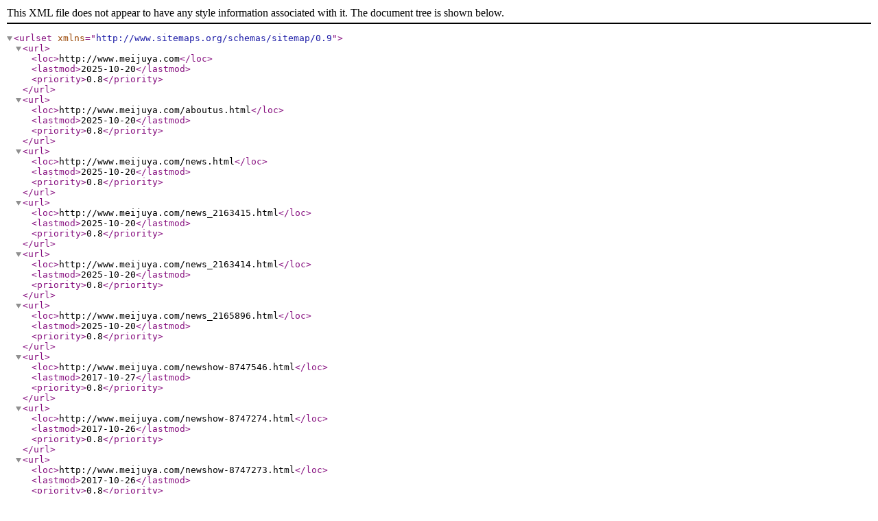

--- FILE ---
content_type: application/xml
request_url: http://meijuya.com/sitemap.xml
body_size: 2032
content:
<?xml version="1.0" encoding="utf-8"?><urlset xmlns="http://www.sitemaps.org/schemas/sitemap/0.9"><url><loc>http://www.meijuya.com</loc><lastmod>2025-10-20</lastmod><priority>0.8</priority></url><url><loc>http://www.meijuya.com/aboutus.html</loc><lastmod>2025-10-20</lastmod><priority>0.8</priority></url><url><loc>http://www.meijuya.com/news.html</loc><lastmod>2025-10-20</lastmod><priority>0.8</priority></url><url><loc>http://www.meijuya.com/news_2163415.html</loc><lastmod>2025-10-20</lastmod><priority>0.8</priority></url><url><loc>http://www.meijuya.com/news_2163414.html</loc><lastmod>2025-10-20</lastmod><priority>0.8</priority></url><url><loc>http://www.meijuya.com/news_2165896.html</loc><lastmod>2025-10-20</lastmod><priority>0.8</priority></url><url><loc>http://www.meijuya.com/newshow-8747546.html</loc><lastmod>2017-10-27</lastmod><priority>0.8</priority></url><url><loc>http://www.meijuya.com/newshow-8747274.html</loc><lastmod>2017-10-26</lastmod><priority>0.8</priority></url><url><loc>http://www.meijuya.com/newshow-8747273.html</loc><lastmod>2017-10-26</lastmod><priority>0.8</priority></url><url><loc>http://www.meijuya.com/newshow-8747272.html</loc><lastmod>2017-10-26</lastmod><priority>0.8</priority></url><url><loc>http://www.meijuya.com/newshow-8747271.html</loc><lastmod>2017-10-26</lastmod><priority>0.8</priority></url><url><loc>http://www.meijuya.com/newshow-8747270.html</loc><lastmod>2017-10-26</lastmod><priority>0.8</priority></url><url><loc>http://www.meijuya.com/newshow-8747029.html</loc><lastmod>2017-10-26</lastmod><priority>0.8</priority></url><url><loc>http://www.meijuya.com/newshow-8747019.html</loc><lastmod>2017-10-26</lastmod><priority>0.8</priority></url><url><loc>http://www.meijuya.com/newshow-8711394.html</loc><lastmod>2017-10-18</lastmod><priority>0.8</priority></url><url><loc>http://www.meijuya.com/newshow-8710877.html</loc><lastmod>2017-10-18</lastmod><priority>0.8</priority></url><url><loc>http://www.meijuya.com/product.html</loc><lastmod>2025-10-20</lastmod><priority>0.8</priority></url><url><loc>http://www.meijuya.com/product_3632585.html</loc><lastmod>2025-10-20</lastmod><priority>0.8</priority></url><url><loc>http://www.meijuya.com/product_3632589.html</loc><lastmod>2025-10-20</lastmod><priority>0.8</priority></url><url><loc>http://www.meijuya.com/product_3632586.html</loc><lastmod>2025-10-20</lastmod><priority>0.8</priority></url><url><loc>http://www.meijuya.com/product_3632588.html</loc><lastmod>2025-10-20</lastmod><priority>0.8</priority></url><url><loc>http://www.meijuya.com/product_3632587.html</loc><lastmod>2025-10-20</lastmod><priority>0.8</priority></url><url><loc>http://www.meijuya.com/product_3459995.html</loc><lastmod>2025-10-20</lastmod><priority>0.8</priority></url><url><loc>http://www.meijuya.com/product_3459996.html</loc><lastmod>2025-10-20</lastmod><priority>0.8</priority></url><url><loc>http://www.meijuya.com/product_3459997.html</loc><lastmod>2025-10-20</lastmod><priority>0.8</priority></url><url><loc>http://www.meijuya.com/product_3459998.html</loc><lastmod>2025-10-20</lastmod><priority>0.8</priority></url><url><loc>http://www.meijuya.com/product_3459999.html</loc><lastmod>2025-10-20</lastmod><priority>0.8</priority></url><url><loc>http://www.meijuya.com/product_3460001.html</loc><lastmod>2025-10-20</lastmod><priority>0.8</priority></url><url><loc>http://www.meijuya.com/product_3460002.html</loc><lastmod>2025-10-20</lastmod><priority>0.8</priority></url><url><loc>http://www.meijuya.com/product_3460003.html</loc><lastmod>2025-10-20</lastmod><priority>0.8</priority></url><url><loc>http://www.meijuya.com/product_3460004.html</loc><lastmod>2025-10-20</lastmod><priority>0.8</priority></url><url><loc>http://www.meijuya.com/product_3460005.html</loc><lastmod>2025-10-20</lastmod><priority>0.8</priority></url><url><loc>http://www.meijuya.com/product_3460006.html</loc><lastmod>2025-10-20</lastmod><priority>0.8</priority></url><url><loc>http://www.meijuya.com/product_3460007.html</loc><lastmod>2025-10-20</lastmod><priority>0.8</priority></url><url><loc>http://www.meijuya.com/product_3460008.html</loc><lastmod>2025-10-20</lastmod><priority>0.8</priority></url><url><loc>http://www.meijuya.com/product_3460009.html</loc><lastmod>2025-10-20</lastmod><priority>0.8</priority></url><url><loc>http://www.meijuya.com/product_3460010.html</loc><lastmod>2025-10-20</lastmod><priority>0.8</priority></url><url><loc>http://www.meijuya.com/product_3460011.html</loc><lastmod>2025-10-20</lastmod><priority>0.8</priority></url><url><loc>http://www.meijuya.com/product_3460012.html</loc><lastmod>2025-10-20</lastmod><priority>0.8</priority></url><url><loc>http://www.meijuya.com/productshow-43889426.html</loc><lastmod>2022-12-01</lastmod><priority>0.8</priority></url><url><loc>http://www.meijuya.com/productshow-43889425.html</loc><lastmod>2022-12-01</lastmod><priority>0.8</priority></url><url><loc>http://www.meijuya.com/productshow-43889424.html</loc><lastmod>2022-12-01</lastmod><priority>0.8</priority></url><url><loc>http://www.meijuya.com/productshow-43889423.html</loc><lastmod>2022-12-01</lastmod><priority>0.8</priority></url><url><loc>http://www.meijuya.com/productshow-43889422.html</loc><lastmod>2022-12-01</lastmod><priority>0.8</priority></url><url><loc>http://www.meijuya.com/productshow-43889421.html</loc><lastmod>2022-12-01</lastmod><priority>0.8</priority></url><url><loc>http://www.meijuya.com/productshow-43889419.html</loc><lastmod>2022-12-01</lastmod><priority>0.8</priority></url><url><loc>http://www.meijuya.com/productshow-43889418.html</loc><lastmod>2022-12-01</lastmod><priority>0.8</priority></url><url><loc>http://www.meijuya.com/productshow-43889417.html</loc><lastmod>2022-12-01</lastmod><priority>0.8</priority></url><url><loc>http://www.meijuya.com/productshow-43889416.html</loc><lastmod>2022-12-01</lastmod><priority>0.8</priority></url><url><loc>http://www.meijuya.com/productshow-43889415.html</loc><lastmod>2022-12-01</lastmod><priority>0.8</priority></url><url><loc>http://www.meijuya.com/productshow-43889414.html</loc><lastmod>2022-12-01</lastmod><priority>0.8</priority></url><url><loc>http://www.meijuya.com/productshow-43889413.html</loc><lastmod>2022-12-01</lastmod><priority>0.8</priority></url><url><loc>http://www.meijuya.com/productshow-43889412.html</loc><lastmod>2022-12-01</lastmod><priority>0.8</priority></url><url><loc>http://www.meijuya.com/productshow-43889411.html</loc><lastmod>2022-12-01</lastmod><priority>0.8</priority></url><url><loc>http://www.meijuya.com/productshow-43889410.html</loc><lastmod>2022-12-01</lastmod><priority>0.8</priority></url><url><loc>http://www.meijuya.com/productshow-43889409.html</loc><lastmod>2022-12-01</lastmod><priority>0.8</priority></url><url><loc>http://www.meijuya.com/productshow-43889408.html</loc><lastmod>2022-12-01</lastmod><priority>0.8</priority></url><url><loc>http://www.meijuya.com/productshow-43889397.html</loc><lastmod>2022-12-01</lastmod><priority>0.8</priority></url><url><loc>http://www.meijuya.com/productshow-43889396.html</loc><lastmod>2022-12-01</lastmod><priority>0.8</priority></url><url><loc>http://www.meijuya.com/productshow-43889395.html</loc><lastmod>2022-12-01</lastmod><priority>0.8</priority></url><url><loc>http://www.meijuya.com/productshow-43889394.html</loc><lastmod>2022-12-01</lastmod><priority>0.8</priority></url><url><loc>http://www.meijuya.com/productshow-43889393.html</loc><lastmod>2022-12-01</lastmod><priority>0.8</priority></url><url><loc>http://www.meijuya.com/productshow-43889392.html</loc><lastmod>2022-12-01</lastmod><priority>0.8</priority></url><url><loc>http://www.meijuya.com/productshow-43889391.html</loc><lastmod>2022-12-01</lastmod><priority>0.8</priority></url><url><loc>http://www.meijuya.com/productshow-43889390.html</loc><lastmod>2022-12-01</lastmod><priority>0.8</priority></url><url><loc>http://www.meijuya.com/productshow-43889389.html</loc><lastmod>2022-12-01</lastmod><priority>0.8</priority></url><url><loc>http://www.meijuya.com/productshow-43889388.html</loc><lastmod>2022-12-01</lastmod><priority>0.8</priority></url><url><loc>http://www.meijuya.com/productshow-43889387.html</loc><lastmod>2022-12-01</lastmod><priority>0.8</priority></url><url><loc>http://www.meijuya.com/productshow-43889386.html</loc><lastmod>2022-12-01</lastmod><priority>0.8</priority></url><url><loc>http://www.meijuya.com/productshow-43889385.html</loc><lastmod>2022-12-01</lastmod><priority>0.8</priority></url><url><loc>http://www.meijuya.com/productshow-43889384.html</loc><lastmod>2022-12-01</lastmod><priority>0.8</priority></url><url><loc>http://www.meijuya.com/productshow-43889383.html</loc><lastmod>2022-12-01</lastmod><priority>0.8</priority></url><url><loc>http://www.meijuya.com/productshow-43889382.html</loc><lastmod>2022-12-01</lastmod><priority>0.8</priority></url><url><loc>http://www.meijuya.com/productshow-43889381.html</loc><lastmod>2022-12-01</lastmod><priority>0.8</priority></url><url><loc>http://www.meijuya.com/productshow-43889380.html</loc><lastmod>2022-12-01</lastmod><priority>0.8</priority></url><url><loc>http://www.meijuya.com/productshow-43889379.html</loc><lastmod>2022-12-01</lastmod><priority>0.8</priority></url><url><loc>http://www.meijuya.com/productshow-43889378.html</loc><lastmod>2022-12-01</lastmod><priority>0.8</priority></url><url><loc>http://www.meijuya.com/productshow-43889377.html</loc><lastmod>2022-12-01</lastmod><priority>0.8</priority></url><url><loc>http://www.meijuya.com/productshow-43889376.html</loc><lastmod>2022-12-01</lastmod><priority>0.8</priority></url><url><loc>http://www.meijuya.com/productshow-43889375.html</loc><lastmod>2022-12-01</lastmod><priority>0.8</priority></url><url><loc>http://www.meijuya.com/productshow-43889374.html</loc><lastmod>2022-12-01</lastmod><priority>0.8</priority></url><url><loc>http://www.meijuya.com/productshow-43889373.html</loc><lastmod>2022-12-01</lastmod><priority>0.8</priority></url><url><loc>http://www.meijuya.com/productshow-43889372.html</loc><lastmod>2022-12-01</lastmod><priority>0.8</priority></url><url><loc>http://www.meijuya.com/productshow-43889368.html</loc><lastmod>2022-12-01</lastmod><priority>0.8</priority></url><url><loc>http://www.meijuya.com/productshow-43889367.html</loc><lastmod>2022-12-01</lastmod><priority>0.8</priority></url><url><loc>http://www.meijuya.com/productshow-43889366.html</loc><lastmod>2022-12-01</lastmod><priority>0.8</priority></url><url><loc>http://www.meijuya.com/productshow-43889365.html</loc><lastmod>2022-12-01</lastmod><priority>0.8</priority></url><url><loc>http://www.meijuya.com/productshow-43889364.html</loc><lastmod>2022-12-01</lastmod><priority>0.8</priority></url><url><loc>http://www.meijuya.com/productshow-43889363.html</loc><lastmod>2022-12-01</lastmod><priority>0.8</priority></url><url><loc>http://www.meijuya.com/productshow-43889362.html</loc><lastmod>2022-12-01</lastmod><priority>0.8</priority></url><url><loc>http://www.meijuya.com/productshow-43889361.html</loc><lastmod>2022-12-01</lastmod><priority>0.8</priority></url><url><loc>http://www.meijuya.com/productshow-43889360.html</loc><lastmod>2022-12-01</lastmod><priority>0.8</priority></url><url><loc>http://www.meijuya.com/productshow-43889359.html</loc><lastmod>2022-12-01</lastmod><priority>0.8</priority></url><url><loc>http://www.meijuya.com/productshow-43889358.html</loc><lastmod>2022-12-01</lastmod><priority>0.8</priority></url><url><loc>http://www.meijuya.com/productshow-43889357.html</loc><lastmod>2022-12-01</lastmod><priority>0.8</priority></url><url><loc>http://www.meijuya.com/productshow-43889356.html</loc><lastmod>2022-12-01</lastmod><priority>0.8</priority></url><url><loc>http://www.meijuya.com/productshow-43889355.html</loc><lastmod>2022-12-01</lastmod><priority>0.8</priority></url><url><loc>http://www.meijuya.com/productshow-43889354.html</loc><lastmod>2022-12-01</lastmod><priority>0.8</priority></url><url><loc>http://www.meijuya.com/productshow-43889353.html</loc><lastmod>2022-12-01</lastmod><priority>0.8</priority></url><url><loc>http://www.meijuya.com/productshow-43889352.html</loc><lastmod>2022-12-01</lastmod><priority>0.8</priority></url><url><loc>http://www.meijuya.com/productshow-43889351.html</loc><lastmod>2022-12-01</lastmod><priority>0.8</priority></url><url><loc>http://www.meijuya.com/productshow-43889350.html</loc><lastmod>2022-12-01</lastmod><priority>0.8</priority></url><url><loc>http://www.meijuya.com/productshow-43889349.html</loc><lastmod>2022-12-01</lastmod><priority>0.8</priority></url><url><loc>http://www.meijuya.com/productshow-43889347.html</loc><lastmod>2022-12-01</lastmod><priority>0.8</priority></url><url><loc>http://www.meijuya.com/productshow-43889346.html</loc><lastmod>2022-12-01</lastmod><priority>0.8</priority></url><url><loc>http://www.meijuya.com/productshow-43889345.html</loc><lastmod>2022-12-01</lastmod><priority>0.8</priority></url><url><loc>http://www.meijuya.com/productshow-43889344.html</loc><lastmod>2022-12-01</lastmod><priority>0.8</priority></url><url><loc>http://www.meijuya.com/productshow-43889339.html</loc><lastmod>2022-12-01</lastmod><priority>0.8</priority></url><url><loc>http://www.meijuya.com/productshow-43889338.html</loc><lastmod>2022-12-01</lastmod><priority>0.8</priority></url><url><loc>http://www.meijuya.com/productshow-43889337.html</loc><lastmod>2022-12-01</lastmod><priority>0.8</priority></url><url><loc>http://www.meijuya.com/productshow-43889336.html</loc><lastmod>2022-12-01</lastmod><priority>0.8</priority></url><url><loc>http://www.meijuya.com/productshow-43889335.html</loc><lastmod>2022-12-01</lastmod><priority>0.8</priority></url><url><loc>http://www.meijuya.com/productshow-43889334.html</loc><lastmod>2022-12-01</lastmod><priority>0.8</priority></url><url><loc>http://www.meijuya.com/productshow-43889333.html</loc><lastmod>2022-12-01</lastmod><priority>0.8</priority></url><url><loc>http://www.meijuya.com/productshow-43889332.html</loc><lastmod>2022-12-01</lastmod><priority>0.8</priority></url><url><loc>http://www.meijuya.com/productshow-43889331.html</loc><lastmod>2022-12-01</lastmod><priority>0.8</priority></url><url><loc>http://www.meijuya.com/productshow-43889330.html</loc><lastmod>2022-12-01</lastmod><priority>0.8</priority></url><url><loc>http://www.meijuya.com/productshow-43889329.html</loc><lastmod>2022-12-01</lastmod><priority>0.8</priority></url><url><loc>http://www.meijuya.com/productshow-43889328.html</loc><lastmod>2022-12-01</lastmod><priority>0.8</priority></url><url><loc>http://www.meijuya.com/productshow-43889327.html</loc><lastmod>2022-12-01</lastmod><priority>0.8</priority></url><url><loc>http://www.meijuya.com/productshow-43889326.html</loc><lastmod>2022-12-01</lastmod><priority>0.8</priority></url><url><loc>http://www.meijuya.com/productshow-43889325.html</loc><lastmod>2022-12-01</lastmod><priority>0.8</priority></url><url><loc>http://www.meijuya.com/productshow-43889324.html</loc><lastmod>2022-12-01</lastmod><priority>0.8</priority></url><url><loc>http://www.meijuya.com/productshow-43889323.html</loc><lastmod>2022-12-01</lastmod><priority>0.8</priority></url><url><loc>http://www.meijuya.com/productshow-43889316.html</loc><lastmod>2022-12-01</lastmod><priority>0.8</priority></url><url><loc>http://www.meijuya.com/productshow-43889315.html</loc><lastmod>2022-12-01</lastmod><priority>0.8</priority></url><url><loc>http://www.meijuya.com/productshow-43889314.html</loc><lastmod>2022-12-01</lastmod><priority>0.8</priority></url><url><loc>http://www.meijuya.com/productshow-43889313.html</loc><lastmod>2022-12-01</lastmod><priority>0.8</priority></url><url><loc>http://www.meijuya.com/productshow-43889312.html</loc><lastmod>2022-12-01</lastmod><priority>0.8</priority></url><url><loc>http://www.meijuya.com/productshow-43889311.html</loc><lastmod>2022-12-01</lastmod><priority>0.8</priority></url><url><loc>http://www.meijuya.com/productshow-43889310.html</loc><lastmod>2022-12-01</lastmod><priority>0.8</priority></url><url><loc>http://www.meijuya.com/productshow-43889309.html</loc><lastmod>2022-12-01</lastmod><priority>0.8</priority></url><url><loc>http://www.meijuya.com/productshow-43889308.html</loc><lastmod>2022-12-01</lastmod><priority>0.8</priority></url><url><loc>http://www.meijuya.com/productshow-43889307.html</loc><lastmod>2022-12-01</lastmod><priority>0.8</priority></url><url><loc>http://www.meijuya.com/productshow-43889306.html</loc><lastmod>2022-12-01</lastmod><priority>0.8</priority></url><url><loc>http://www.meijuya.com/productshow-43889304.html</loc><lastmod>2022-12-01</lastmod><priority>0.8</priority></url><url><loc>http://www.meijuya.com/productshow-43889303.html</loc><lastmod>2022-12-01</lastmod><priority>0.8</priority></url><url><loc>http://www.meijuya.com/productshow-43889302.html</loc><lastmod>2022-12-01</lastmod><priority>0.8</priority></url><url><loc>http://www.meijuya.com/productshow-43889301.html</loc><lastmod>2022-12-01</lastmod><priority>0.8</priority></url><url><loc>http://www.meijuya.com/productshow-43889300.html</loc><lastmod>2022-12-01</lastmod><priority>0.8</priority></url><url><loc>http://www.meijuya.com/productshow-43889299.html</loc><lastmod>2022-12-01</lastmod><priority>0.8</priority></url><url><loc>http://www.meijuya.com/productshow-43889298.html</loc><lastmod>2022-12-01</lastmod><priority>0.8</priority></url><url><loc>http://www.meijuya.com/productshow-43889297.html</loc><lastmod>2022-12-01</lastmod><priority>0.8</priority></url><url><loc>http://www.meijuya.com/productshow-43889296.html</loc><lastmod>2022-12-01</lastmod><priority>0.8</priority></url><url><loc>http://www.meijuya.com/productshow-43889295.html</loc><lastmod>2022-12-01</lastmod><priority>0.8</priority></url><url><loc>http://www.meijuya.com/productshow-43889294.html</loc><lastmod>2022-12-01</lastmod><priority>0.8</priority></url><url><loc>http://www.meijuya.com/productshow-43889293.html</loc><lastmod>2022-12-01</lastmod><priority>0.8</priority></url><url><loc>http://www.meijuya.com/productshow-43889292.html</loc><lastmod>2022-12-01</lastmod><priority>0.8</priority></url><url><loc>http://www.meijuya.com/productshow-43889291.html</loc><lastmod>2022-12-01</lastmod><priority>0.8</priority></url><url><loc>http://www.meijuya.com/productshow-43889290.html</loc><lastmod>2022-12-01</lastmod><priority>0.8</priority></url><url><loc>http://www.meijuya.com/productshow-43889289.html</loc><lastmod>2022-12-01</lastmod><priority>0.8</priority></url><url><loc>http://www.meijuya.com/productshow-43889288.html</loc><lastmod>2022-12-01</lastmod><priority>0.8</priority></url><url><loc>http://www.meijuya.com/productshow-43889287.html</loc><lastmod>2022-12-01</lastmod><priority>0.8</priority></url><url><loc>http://www.meijuya.com/productshow-43889286.html</loc><lastmod>2022-12-01</lastmod><priority>0.8</priority></url><url><loc>http://www.meijuya.com/productshow-43889285.html</loc><lastmod>2022-12-01</lastmod><priority>0.8</priority></url><url><loc>http://www.meijuya.com/productshow-43889284.html</loc><lastmod>2022-12-01</lastmod><priority>0.8</priority></url><url><loc>http://www.meijuya.com/productshow-43889283.html</loc><lastmod>2022-12-01</lastmod><priority>0.8</priority></url><url><loc>http://www.meijuya.com/productshow-43889282.html</loc><lastmod>2022-12-01</lastmod><priority>0.8</priority></url><url><loc>http://www.meijuya.com/productshow-43889281.html</loc><lastmod>2022-12-01</lastmod><priority>0.8</priority></url><url><loc>http://www.meijuya.com/productshow-43889280.html</loc><lastmod>2022-12-01</lastmod><priority>0.8</priority></url><url><loc>http://www.meijuya.com/productshow-43889279.html</loc><lastmod>2022-12-01</lastmod><priority>0.8</priority></url><url><loc>http://www.meijuya.com/productshow-43889278.html</loc><lastmod>2022-12-01</lastmod><priority>0.8</priority></url><url><loc>http://www.meijuya.com/productshow-43889277.html</loc><lastmod>2022-12-01</lastmod><priority>0.8</priority></url><url><loc>http://www.meijuya.com/productshow-43889276.html</loc><lastmod>2022-12-01</lastmod><priority>0.8</priority></url><url><loc>http://www.meijuya.com/productshow-43889275.html</loc><lastmod>2022-12-01</lastmod><priority>0.8</priority></url><url><loc>http://www.meijuya.com/productshow-43889274.html</loc><lastmod>2022-12-01</lastmod><priority>0.8</priority></url><url><loc>http://www.meijuya.com/productshow-43889273.html</loc><lastmod>2022-12-01</lastmod><priority>0.8</priority></url><url><loc>http://www.meijuya.com/productshow-43889272.html</loc><lastmod>2022-12-01</lastmod><priority>0.8</priority></url><url><loc>http://www.meijuya.com/productshow-43889271.html</loc><lastmod>2022-12-01</lastmod><priority>0.8</priority></url><url><loc>http://www.meijuya.com/productshow-43889270.html</loc><lastmod>2022-12-01</lastmod><priority>0.8</priority></url><url><loc>http://www.meijuya.com/productshow-43889269.html</loc><lastmod>2022-12-01</lastmod><priority>0.8</priority></url><url><loc>http://www.meijuya.com/productshow-43889268.html</loc><lastmod>2022-12-01</lastmod><priority>0.8</priority></url><url><loc>http://www.meijuya.com/productshow-43889267.html</loc><lastmod>2022-12-01</lastmod><priority>0.8</priority></url><url><loc>http://www.meijuya.com/productshow-43889266.html</loc><lastmod>2022-12-01</lastmod><priority>0.8</priority></url><url><loc>http://www.meijuya.com/productshow-43889265.html</loc><lastmod>2022-12-01</lastmod><priority>0.8</priority></url><url><loc>http://www.meijuya.com/productshow-43889264.html</loc><lastmod>2022-12-01</lastmod><priority>0.8</priority></url><url><loc>http://www.meijuya.com/productshow-43889263.html</loc><lastmod>2022-12-01</lastmod><priority>0.8</priority></url><url><loc>http://www.meijuya.com/productshow-43889262.html</loc><lastmod>2022-12-01</lastmod><priority>0.8</priority></url><url><loc>http://www.meijuya.com/productshow-43889261.html</loc><lastmod>2022-12-01</lastmod><priority>0.8</priority></url><url><loc>http://www.meijuya.com/productshow-43889260.html</loc><lastmod>2022-12-01</lastmod><priority>0.8</priority></url><url><loc>http://www.meijuya.com/productshow-43889259.html</loc><lastmod>2022-12-01</lastmod><priority>0.8</priority></url><url><loc>http://www.meijuya.com/productshow-43889258.html</loc><lastmod>2022-12-01</lastmod><priority>0.8</priority></url><url><loc>http://www.meijuya.com/productshow-43889257.html</loc><lastmod>2022-12-01</lastmod><priority>0.8</priority></url><url><loc>http://www.meijuya.com/productshow-43889256.html</loc><lastmod>2022-12-01</lastmod><priority>0.8</priority></url><url><loc>http://www.meijuya.com/productshow-43889255.html</loc><lastmod>2022-12-01</lastmod><priority>0.8</priority></url><url><loc>http://www.meijuya.com/productshow-43889254.html</loc><lastmod>2022-12-01</lastmod><priority>0.8</priority></url><url><loc>http://www.meijuya.com/productshow-43889253.html</loc><lastmod>2022-12-01</lastmod><priority>0.8</priority></url><url><loc>http://www.meijuya.com/productshow-43889252.html</loc><lastmod>2022-12-01</lastmod><priority>0.8</priority></url><url><loc>http://www.meijuya.com/productshow-43889251.html</loc><lastmod>2022-12-01</lastmod><priority>0.8</priority></url><url><loc>http://www.meijuya.com/productshow-43889248.html</loc><lastmod>2022-12-01</lastmod><priority>0.8</priority></url><url><loc>http://www.meijuya.com/productshow-43889247.html</loc><lastmod>2022-12-01</lastmod><priority>0.8</priority></url><url><loc>http://www.meijuya.com/productshow-43889246.html</loc><lastmod>2022-12-01</lastmod><priority>0.8</priority></url><url><loc>http://www.meijuya.com/productshow-43889245.html</loc><lastmod>2022-12-01</lastmod><priority>0.8</priority></url><url><loc>http://www.meijuya.com/productshow-43889244.html</loc><lastmod>2022-12-01</lastmod><priority>0.8</priority></url><url><loc>http://www.meijuya.com/productshow-43889243.html</loc><lastmod>2022-12-01</lastmod><priority>0.8</priority></url><url><loc>http://www.meijuya.com/productshow-43889242.html</loc><lastmod>2022-12-01</lastmod><priority>0.8</priority></url><url><loc>http://www.meijuya.com/productshow-43889241.html</loc><lastmod>2022-12-01</lastmod><priority>0.8</priority></url><url><loc>http://www.meijuya.com/productshow-43889240.html</loc><lastmod>2022-12-01</lastmod><priority>0.8</priority></url><url><loc>http://www.meijuya.com/productshow-43889239.html</loc><lastmod>2022-12-01</lastmod><priority>0.8</priority></url><url><loc>http://www.meijuya.com/productshow-43889238.html</loc><lastmod>2022-12-01</lastmod><priority>0.8</priority></url><url><loc>http://www.meijuya.com/productshow-43889237.html</loc><lastmod>2022-12-01</lastmod><priority>0.8</priority></url><url><loc>http://www.meijuya.com/productshow-43889236.html</loc><lastmod>2022-12-01</lastmod><priority>0.8</priority></url><url><loc>http://www.meijuya.com/productshow-43889235.html</loc><lastmod>2022-12-01</lastmod><priority>0.8</priority></url><url><loc>http://www.meijuya.com/productshow-43889234.html</loc><lastmod>2022-12-01</lastmod><priority>0.8</priority></url><url><loc>http://www.meijuya.com/productshow-43889233.html</loc><lastmod>2022-12-01</lastmod><priority>0.8</priority></url><url><loc>http://www.meijuya.com/productshow-43889232.html</loc><lastmod>2022-12-01</lastmod><priority>0.8</priority></url><url><loc>http://www.meijuya.com/productshow-43889231.html</loc><lastmod>2022-12-01</lastmod><priority>0.8</priority></url><url><loc>http://www.meijuya.com/productshow-43889225.html</loc><lastmod>2022-12-01</lastmod><priority>0.8</priority></url><url><loc>http://www.meijuya.com/productshow-43889223.html</loc><lastmod>2022-12-01</lastmod><priority>0.8</priority></url><url><loc>http://www.meijuya.com/productshow-43889222.html</loc><lastmod>2022-12-01</lastmod><priority>0.8</priority></url><url><loc>http://www.meijuya.com/productshow-43889221.html</loc><lastmod>2022-12-01</lastmod><priority>0.8</priority></url><url><loc>http://www.meijuya.com/productshow-43889220.html</loc><lastmod>2022-12-01</lastmod><priority>0.8</priority></url><url><loc>http://www.meijuya.com/productshow-43889219.html</loc><lastmod>2022-12-01</lastmod><priority>0.8</priority></url><url><loc>http://www.meijuya.com/productshow-43889218.html</loc><lastmod>2022-12-01</lastmod><priority>0.8</priority></url><url><loc>http://www.meijuya.com/productshow-43889217.html</loc><lastmod>2022-12-01</lastmod><priority>0.8</priority></url><url><loc>http://www.meijuya.com/productshow-43889216.html</loc><lastmod>2022-12-01</lastmod><priority>0.8</priority></url><url><loc>http://www.meijuya.com/productshow-43889215.html</loc><lastmod>2022-12-01</lastmod><priority>0.8</priority></url><url><loc>http://www.meijuya.com/productshow-43889214.html</loc><lastmod>2022-12-01</lastmod><priority>0.8</priority></url><url><loc>http://www.meijuya.com/productshow-43889213.html</loc><lastmod>2022-12-01</lastmod><priority>0.8</priority></url><url><loc>http://www.meijuya.com/productshow-43889212.html</loc><lastmod>2022-12-01</lastmod><priority>0.8</priority></url><url><loc>http://www.meijuya.com/productshow-43889211.html</loc><lastmod>2022-12-01</lastmod><priority>0.8</priority></url><url><loc>http://www.meijuya.com/productshow-43889210.html</loc><lastmod>2022-12-01</lastmod><priority>0.8</priority></url><url><loc>http://www.meijuya.com/productshow-43889209.html</loc><lastmod>2022-12-01</lastmod><priority>0.8</priority></url><url><loc>http://www.meijuya.com/productshow-43889208.html</loc><lastmod>2022-12-01</lastmod><priority>0.8</priority></url><url><loc>http://www.meijuya.com/productshow-43889207.html</loc><lastmod>2022-12-01</lastmod><priority>0.8</priority></url><url><loc>http://www.meijuya.com/productshow-43889206.html</loc><lastmod>2022-12-01</lastmod><priority>0.8</priority></url><url><loc>http://www.meijuya.com/productshow-43889205.html</loc><lastmod>2022-12-01</lastmod><priority>0.8</priority></url><url><loc>http://www.meijuya.com/productshow-43889204.html</loc><lastmod>2022-12-01</lastmod><priority>0.8</priority></url><url><loc>http://www.meijuya.com/productshow-43889203.html</loc><lastmod>2022-12-01</lastmod><priority>0.8</priority></url><url><loc>http://www.meijuya.com/productshow-43889202.html</loc><lastmod>2022-12-01</lastmod><priority>0.8</priority></url><url><loc>http://www.meijuya.com/productshow-43889201.html</loc><lastmod>2022-12-01</lastmod><priority>0.8</priority></url><url><loc>http://www.meijuya.com/productshow-43889200.html</loc><lastmod>2022-12-01</lastmod><priority>0.8</priority></url><url><loc>http://www.meijuya.com/productshow-43889199.html</loc><lastmod>2022-12-01</lastmod><priority>0.8</priority></url><url><loc>http://www.meijuya.com/productshow-43889198.html</loc><lastmod>2022-12-01</lastmod><priority>0.8</priority></url><url><loc>http://www.meijuya.com/productshow-43889197.html</loc><lastmod>2022-12-01</lastmod><priority>0.8</priority></url><url><loc>http://www.meijuya.com/productshow-43889196.html</loc><lastmod>2022-12-01</lastmod><priority>0.8</priority></url><url><loc>http://www.meijuya.com/productshow-43889195.html</loc><lastmod>2022-12-01</lastmod><priority>0.8</priority></url><url><loc>http://www.meijuya.com/productshow-43889194.html</loc><lastmod>2022-12-01</lastmod><priority>0.8</priority></url><url><loc>http://www.meijuya.com/productshow-43889193.html</loc><lastmod>2022-12-01</lastmod><priority>0.8</priority></url><url><loc>http://www.meijuya.com/productshow-43889192.html</loc><lastmod>2022-12-01</lastmod><priority>0.8</priority></url><url><loc>http://www.meijuya.com/productshow-43889191.html</loc><lastmod>2022-12-01</lastmod><priority>0.8</priority></url><url><loc>http://www.meijuya.com/productshow-43889190.html</loc><lastmod>2022-12-01</lastmod><priority>0.8</priority></url><url><loc>http://www.meijuya.com/productshow-43889189.html</loc><lastmod>2022-12-01</lastmod><priority>0.8</priority></url><url><loc>http://www.meijuya.com/productshow-43889181.html</loc><lastmod>2022-12-01</lastmod><priority>0.8</priority></url><url><loc>http://www.meijuya.com/productshow-43889180.html</loc><lastmod>2022-12-01</lastmod><priority>0.8</priority></url><url><loc>http://www.meijuya.com/productshow-43889179.html</loc><lastmod>2022-12-01</lastmod><priority>0.8</priority></url><url><loc>http://www.meijuya.com/productshow-43889178.html</loc><lastmod>2022-12-01</lastmod><priority>0.8</priority></url><url><loc>http://www.meijuya.com/productshow-43889177.html</loc><lastmod>2022-12-01</lastmod><priority>0.8</priority></url><url><loc>http://www.meijuya.com/productshow-43889176.html</loc><lastmod>2022-12-01</lastmod><priority>0.8</priority></url><url><loc>http://www.meijuya.com/productshow-43889175.html</loc><lastmod>2022-12-01</lastmod><priority>0.8</priority></url><url><loc>http://www.meijuya.com/productshow-43889174.html</loc><lastmod>2022-12-01</lastmod><priority>0.8</priority></url><url><loc>http://www.meijuya.com/productshow-43889173.html</loc><lastmod>2022-12-01</lastmod><priority>0.8</priority></url><url><loc>http://www.meijuya.com/productshow-43889172.html</loc><lastmod>2022-12-01</lastmod><priority>0.8</priority></url><url><loc>http://www.meijuya.com/productshow-43889171.html</loc><lastmod>2022-12-01</lastmod><priority>0.8</priority></url><url><loc>http://www.meijuya.com/productshow-43889170.html</loc><lastmod>2022-12-01</lastmod><priority>0.8</priority></url><url><loc>http://www.meijuya.com/productshow-43889169.html</loc><lastmod>2022-12-01</lastmod><priority>0.8</priority></url><url><loc>http://www.meijuya.com/productshow-43889168.html</loc><lastmod>2022-12-01</lastmod><priority>0.8</priority></url><url><loc>http://www.meijuya.com/productshow-43889167.html</loc><lastmod>2022-12-01</lastmod><priority>0.8</priority></url><url><loc>http://www.meijuya.com/productshow-43889166.html</loc><lastmod>2022-12-01</lastmod><priority>0.8</priority></url><url><loc>http://www.meijuya.com/productshow-43889165.html</loc><lastmod>2022-12-01</lastmod><priority>0.8</priority></url><url><loc>http://www.meijuya.com/productshow-43889164.html</loc><lastmod>2022-12-01</lastmod><priority>0.8</priority></url><url><loc>http://www.meijuya.com/productshow-43889163.html</loc><lastmod>2022-12-01</lastmod><priority>0.8</priority></url><url><loc>http://www.meijuya.com/productshow-43889162.html</loc><lastmod>2022-12-01</lastmod><priority>0.8</priority></url><url><loc>http://www.meijuya.com/productshow-43889161.html</loc><lastmod>2022-12-01</lastmod><priority>0.8</priority></url><url><loc>http://www.meijuya.com/productshow-43889160.html</loc><lastmod>2022-12-01</lastmod><priority>0.8</priority></url><url><loc>http://www.meijuya.com/productshow-43889159.html</loc><lastmod>2022-12-01</lastmod><priority>0.8</priority></url><url><loc>http://www.meijuya.com/productshow-43889158.html</loc><lastmod>2022-12-01</lastmod><priority>0.8</priority></url><url><loc>http://www.meijuya.com/productshow-43889157.html</loc><lastmod>2022-12-01</lastmod><priority>0.8</priority></url><url><loc>http://www.meijuya.com/productshow-43889156.html</loc><lastmod>2022-12-01</lastmod><priority>0.8</priority></url><url><loc>http://www.meijuya.com/productshow-43889155.html</loc><lastmod>2022-12-01</lastmod><priority>0.8</priority></url><url><loc>http://www.meijuya.com/productshow-43889154.html</loc><lastmod>2022-12-01</lastmod><priority>0.8</priority></url><url><loc>http://www.meijuya.com/productshow-43889153.html</loc><lastmod>2022-12-01</lastmod><priority>0.8</priority></url><url><loc>http://www.meijuya.com/productshow-43889152.html</loc><lastmod>2022-12-01</lastmod><priority>0.8</priority></url><url><loc>http://www.meijuya.com/productshow-43889151.html</loc><lastmod>2022-12-01</lastmod><priority>0.8</priority></url><url><loc>http://www.meijuya.com/productshow-43889150.html</loc><lastmod>2022-12-01</lastmod><priority>0.8</priority></url><url><loc>http://www.meijuya.com/productshow-43889149.html</loc><lastmod>2022-12-01</lastmod><priority>0.8</priority></url><url><loc>http://www.meijuya.com/productshow-43889148.html</loc><lastmod>2022-12-01</lastmod><priority>0.8</priority></url><url><loc>http://www.meijuya.com/productshow-43889147.html</loc><lastmod>2022-12-01</lastmod><priority>0.8</priority></url><url><loc>http://www.meijuya.com/productshow-43889146.html</loc><lastmod>2022-12-01</lastmod><priority>0.8</priority></url><url><loc>http://www.meijuya.com/productshow-43889145.html</loc><lastmod>2022-12-01</lastmod><priority>0.8</priority></url><url><loc>http://www.meijuya.com/productshow-43889144.html</loc><lastmod>2022-12-01</lastmod><priority>0.8</priority></url><url><loc>http://www.meijuya.com/productshow-43889143.html</loc><lastmod>2022-12-01</lastmod><priority>0.8</priority></url><url><loc>http://www.meijuya.com/productshow-43889142.html</loc><lastmod>2022-12-01</lastmod><priority>0.8</priority></url><url><loc>http://www.meijuya.com/productshow-43889141.html</loc><lastmod>2022-12-01</lastmod><priority>0.8</priority></url><url><loc>http://www.meijuya.com/productshow-43889140.html</loc><lastmod>2022-12-01</lastmod><priority>0.8</priority></url><url><loc>http://www.meijuya.com/productshow-43889139.html</loc><lastmod>2022-12-01</lastmod><priority>0.8</priority></url><url><loc>http://www.meijuya.com/productshow-43889138.html</loc><lastmod>2022-12-01</lastmod><priority>0.8</priority></url><url><loc>http://www.meijuya.com/productshow-43889137.html</loc><lastmod>2022-12-01</lastmod><priority>0.8</priority></url><url><loc>http://www.meijuya.com/productshow-43889136.html</loc><lastmod>2022-12-01</lastmod><priority>0.8</priority></url><url><loc>http://www.meijuya.com/productshow-43889135.html</loc><lastmod>2022-12-01</lastmod><priority>0.8</priority></url><url><loc>http://www.meijuya.com/productshow-43889134.html</loc><lastmod>2022-12-01</lastmod><priority>0.8</priority></url><url><loc>http://www.meijuya.com/productshow-43889094.html</loc><lastmod>2022-12-01</lastmod><priority>0.8</priority></url><url><loc>http://www.meijuya.com/productshow-43889093.html</loc><lastmod>2022-12-01</lastmod><priority>0.8</priority></url><url><loc>http://www.meijuya.com/productshow-43889092.html</loc><lastmod>2022-12-01</lastmod><priority>0.8</priority></url><url><loc>http://www.meijuya.com/productshow-43889091.html</loc><lastmod>2022-12-01</lastmod><priority>0.8</priority></url><url><loc>http://www.meijuya.com/productshow-43889090.html</loc><lastmod>2022-12-01</lastmod><priority>0.8</priority></url><url><loc>http://www.meijuya.com/productshow-43889089.html</loc><lastmod>2022-12-01</lastmod><priority>0.8</priority></url><url><loc>http://www.meijuya.com/productshow-43889088.html</loc><lastmod>2022-12-01</lastmod><priority>0.8</priority></url><url><loc>http://www.meijuya.com/productshow-43889087.html</loc><lastmod>2022-12-01</lastmod><priority>0.8</priority></url><url><loc>http://www.meijuya.com/productshow-43889086.html</loc><lastmod>2022-12-01</lastmod><priority>0.8</priority></url><url><loc>http://www.meijuya.com/productshow-43889085.html</loc><lastmod>2022-12-01</lastmod><priority>0.8</priority></url><url><loc>http://www.meijuya.com/productshow-43889084.html</loc><lastmod>2022-12-01</lastmod><priority>0.8</priority></url><url><loc>http://www.meijuya.com/productshow-43889083.html</loc><lastmod>2022-12-01</lastmod><priority>0.8</priority></url><url><loc>http://www.meijuya.com/productshow-43889082.html</loc><lastmod>2022-12-01</lastmod><priority>0.8</priority></url><url><loc>http://www.meijuya.com/productshow-43889081.html</loc><lastmod>2022-12-01</lastmod><priority>0.8</priority></url><url><loc>http://www.meijuya.com/productshow-43889080.html</loc><lastmod>2022-12-01</lastmod><priority>0.8</priority></url><url><loc>http://www.meijuya.com/productshow-43889079.html</loc><lastmod>2022-12-01</lastmod><priority>0.8</priority></url><url><loc>http://www.meijuya.com/productshow-43889078.html</loc><lastmod>2022-12-01</lastmod><priority>0.8</priority></url><url><loc>http://www.meijuya.com/productshow-43889077.html</loc><lastmod>2022-12-01</lastmod><priority>0.8</priority></url><url><loc>http://www.meijuya.com/productshow-43889076.html</loc><lastmod>2022-12-01</lastmod><priority>0.8</priority></url><url><loc>http://www.meijuya.com/productshow-43889075.html</loc><lastmod>2022-12-01</lastmod><priority>0.8</priority></url><url><loc>http://www.meijuya.com/productshow-43889074.html</loc><lastmod>2022-12-01</lastmod><priority>0.8</priority></url><url><loc>http://www.meijuya.com/productshow-43889072.html</loc><lastmod>2022-12-01</lastmod><priority>0.8</priority></url><url><loc>http://www.meijuya.com/productshow-43889071.html</loc><lastmod>2022-12-01</lastmod><priority>0.8</priority></url><url><loc>http://www.meijuya.com/productshow-43889070.html</loc><lastmod>2022-12-01</lastmod><priority>0.8</priority></url><url><loc>http://www.meijuya.com/productshow-43889069.html</loc><lastmod>2022-12-01</lastmod><priority>0.8</priority></url><url><loc>http://www.meijuya.com/productshow-43889068.html</loc><lastmod>2022-12-01</lastmod><priority>0.8</priority></url><url><loc>http://www.meijuya.com/productshow-43889067.html</loc><lastmod>2022-12-01</lastmod><priority>0.8</priority></url><url><loc>http://www.meijuya.com/productshow-43889066.html</loc><lastmod>2022-12-01</lastmod><priority>0.8</priority></url><url><loc>http://www.meijuya.com/productshow-43889065.html</loc><lastmod>2022-12-01</lastmod><priority>0.8</priority></url><url><loc>http://www.meijuya.com/productshow-43889064.html</loc><lastmod>2022-12-01</lastmod><priority>0.8</priority></url><url><loc>http://www.meijuya.com/productshow-43889063.html</loc><lastmod>2022-12-01</lastmod><priority>0.8</priority></url><url><loc>http://www.meijuya.com/productshow-43889062.html</loc><lastmod>2022-12-01</lastmod><priority>0.8</priority></url><url><loc>http://www.meijuya.com/productshow-43889061.html</loc><lastmod>2022-12-01</lastmod><priority>0.8</priority></url><url><loc>http://www.meijuya.com/productshow-43889060.html</loc><lastmod>2022-12-01</lastmod><priority>0.8</priority></url><url><loc>http://www.meijuya.com/productshow-43889059.html</loc><lastmod>2022-12-01</lastmod><priority>0.8</priority></url><url><loc>http://www.meijuya.com/productshow-43889058.html</loc><lastmod>2022-12-01</lastmod><priority>0.8</priority></url><url><loc>http://www.meijuya.com/productshow-43889057.html</loc><lastmod>2022-12-01</lastmod><priority>0.8</priority></url><url><loc>http://www.meijuya.com/productshow-43889056.html</loc><lastmod>2022-12-01</lastmod><priority>0.8</priority></url><url><loc>http://www.meijuya.com/productshow-43889055.html</loc><lastmod>2022-12-01</lastmod><priority>0.8</priority></url><url><loc>http://www.meijuya.com/productshow-43889054.html</loc><lastmod>2022-12-01</lastmod><priority>0.8</priority></url><url><loc>http://www.meijuya.com/productshow-43889053.html</loc><lastmod>2022-12-01</lastmod><priority>0.8</priority></url><url><loc>http://www.meijuya.com/productshow-43889052.html</loc><lastmod>2022-12-01</lastmod><priority>0.8</priority></url><url><loc>http://www.meijuya.com/productshow-43889026.html</loc><lastmod>2022-12-01</lastmod><priority>0.8</priority></url><url><loc>http://www.meijuya.com/productshow-43889025.html</loc><lastmod>2022-12-01</lastmod><priority>0.8</priority></url><url><loc>http://www.meijuya.com/productshow-43889024.html</loc><lastmod>2022-12-01</lastmod><priority>0.8</priority></url><url><loc>http://www.meijuya.com/productshow-43889023.html</loc><lastmod>2022-12-01</lastmod><priority>0.8</priority></url><url><loc>http://www.meijuya.com/productshow-43889022.html</loc><lastmod>2022-12-01</lastmod><priority>0.8</priority></url><url><loc>http://www.meijuya.com/productshow-43889021.html</loc><lastmod>2022-12-01</lastmod><priority>0.8</priority></url><url><loc>http://www.meijuya.com/productshow-43889020.html</loc><lastmod>2022-12-01</lastmod><priority>0.8</priority></url><url><loc>http://www.meijuya.com/productshow-43886206.html</loc><lastmod>2022-12-01</lastmod><priority>0.8</priority></url><url><loc>http://www.meijuya.com/productshow-43886203.html</loc><lastmod>2022-12-01</lastmod><priority>0.8</priority></url><url><loc>http://www.meijuya.com/productshow-43886202.html</loc><lastmod>2022-12-01</lastmod><priority>0.8</priority></url><url><loc>http://www.meijuya.com/productshow-43886201.html</loc><lastmod>2022-12-01</lastmod><priority>0.8</priority></url><url><loc>http://www.meijuya.com/productshow-43886200.html</loc><lastmod>2022-12-01</lastmod><priority>0.8</priority></url><url><loc>http://www.meijuya.com/productshow-43886199.html</loc><lastmod>2022-12-01</lastmod><priority>0.8</priority></url><url><loc>http://www.meijuya.com/productshow-43886197.html</loc><lastmod>2022-12-01</lastmod><priority>0.8</priority></url><url><loc>http://www.meijuya.com/productshow-43886196.html</loc><lastmod>2022-12-01</lastmod><priority>0.8</priority></url><url><loc>http://www.meijuya.com/productshow-43886195.html</loc><lastmod>2022-12-01</lastmod><priority>0.8</priority></url><url><loc>http://www.meijuya.com/productshow-43886194.html</loc><lastmod>2022-12-01</lastmod><priority>0.8</priority></url><url><loc>http://www.meijuya.com/productshow-43886192.html</loc><lastmod>2022-12-01</lastmod><priority>0.8</priority></url><url><loc>http://www.meijuya.com/productshow-43886191.html</loc><lastmod>2022-12-01</lastmod><priority>0.8</priority></url><url><loc>http://www.meijuya.com/productshow-43886190.html</loc><lastmod>2022-12-01</lastmod><priority>0.8</priority></url><url><loc>http://www.meijuya.com/productshow-43886189.html</loc><lastmod>2022-12-01</lastmod><priority>0.8</priority></url><url><loc>http://www.meijuya.com/productshow-43886188.html</loc><lastmod>2022-12-01</lastmod><priority>0.8</priority></url><url><loc>http://www.meijuya.com/productshow-43886187.html</loc><lastmod>2022-12-01</lastmod><priority>0.8</priority></url><url><loc>http://www.meijuya.com/productshow-43886186.html</loc><lastmod>2022-12-01</lastmod><priority>0.8</priority></url><url><loc>http://www.meijuya.com/productshow-43886185.html</loc><lastmod>2022-12-01</lastmod><priority>0.8</priority></url><url><loc>http://www.meijuya.com/productshow-43886184.html</loc><lastmod>2022-12-01</lastmod><priority>0.8</priority></url><url><loc>http://www.meijuya.com/productshow-43886183.html</loc><lastmod>2022-12-01</lastmod><priority>0.8</priority></url><url><loc>http://www.meijuya.com/productshow-43886182.html</loc><lastmod>2022-12-01</lastmod><priority>0.8</priority></url><url><loc>http://www.meijuya.com/productshow-43886181.html</loc><lastmod>2022-12-01</lastmod><priority>0.8</priority></url><url><loc>http://www.meijuya.com/productshow-43886173.html</loc><lastmod>2022-12-01</lastmod><priority>0.8</priority></url><url><loc>http://www.meijuya.com/productshow-43886172.html</loc><lastmod>2022-12-01</lastmod><priority>0.8</priority></url><url><loc>http://www.meijuya.com/productshow-43886171.html</loc><lastmod>2022-12-01</lastmod><priority>0.8</priority></url><url><loc>http://www.meijuya.com/productshow-43886169.html</loc><lastmod>2022-12-01</lastmod><priority>0.8</priority></url><url><loc>http://www.meijuya.com/productshow-43886168.html</loc><lastmod>2022-12-01</lastmod><priority>0.8</priority></url><url><loc>http://www.meijuya.com/productshow-43886167.html</loc><lastmod>2022-12-01</lastmod><priority>0.8</priority></url><url><loc>http://www.meijuya.com/productshow-43886166.html</loc><lastmod>2022-12-01</lastmod><priority>0.8</priority></url><url><loc>http://www.meijuya.com/productshow-43886165.html</loc><lastmod>2022-12-01</lastmod><priority>0.8</priority></url><url><loc>http://www.meijuya.com/productshow-43886164.html</loc><lastmod>2022-12-01</lastmod><priority>0.8</priority></url><url><loc>http://www.meijuya.com/productshow-43886163.html</loc><lastmod>2022-12-01</lastmod><priority>0.8</priority></url><url><loc>http://www.meijuya.com/productshow-43886162.html</loc><lastmod>2022-12-01</lastmod><priority>0.8</priority></url><url><loc>http://www.meijuya.com/productshow-43886160.html</loc><lastmod>2022-12-01</lastmod><priority>0.8</priority></url><url><loc>http://www.meijuya.com/productshow-43886156.html</loc><lastmod>2022-12-01</lastmod><priority>0.8</priority></url><url><loc>http://www.meijuya.com/productshow-43886155.html</loc><lastmod>2022-12-01</lastmod><priority>0.8</priority></url><url><loc>http://www.meijuya.com/productshow-43886154.html</loc><lastmod>2022-12-01</lastmod><priority>0.8</priority></url><url><loc>http://www.meijuya.com/productshow-43886153.html</loc><lastmod>2022-12-01</lastmod><priority>0.8</priority></url><url><loc>http://www.meijuya.com/productshow-43886152.html</loc><lastmod>2022-12-01</lastmod><priority>0.8</priority></url><url><loc>http://www.meijuya.com/productshow-43886151.html</loc><lastmod>2022-12-01</lastmod><priority>0.8</priority></url><url><loc>http://www.meijuya.com/productshow-43886150.html</loc><lastmod>2022-12-01</lastmod><priority>0.8</priority></url><url><loc>http://www.meijuya.com/productshow-43886149.html</loc><lastmod>2022-12-01</lastmod><priority>0.8</priority></url><url><loc>http://www.meijuya.com/productshow-43886148.html</loc><lastmod>2022-12-01</lastmod><priority>0.8</priority></url><url><loc>http://www.meijuya.com/productshow-43886147.html</loc><lastmod>2022-12-01</lastmod><priority>0.8</priority></url><url><loc>http://www.meijuya.com/productshow-43886146.html</loc><lastmod>2022-12-01</lastmod><priority>0.8</priority></url><url><loc>http://www.meijuya.com/productshow-43886145.html</loc><lastmod>2022-12-01</lastmod><priority>0.8</priority></url><url><loc>http://www.meijuya.com/productshow-43886144.html</loc><lastmod>2022-12-01</lastmod><priority>0.8</priority></url><url><loc>http://www.meijuya.com/productshow-43886143.html</loc><lastmod>2022-12-01</lastmod><priority>0.8</priority></url><url><loc>http://www.meijuya.com/productshow-43886142.html</loc><lastmod>2022-12-01</lastmod><priority>0.8</priority></url><url><loc>http://www.meijuya.com/productshow-43886141.html</loc><lastmod>2022-12-01</lastmod><priority>0.8</priority></url><url><loc>http://www.meijuya.com/productshow-43886140.html</loc><lastmod>2022-12-01</lastmod><priority>0.8</priority></url><url><loc>http://www.meijuya.com/productshow-43886139.html</loc><lastmod>2022-12-01</lastmod><priority>0.8</priority></url><url><loc>http://www.meijuya.com/productshow-43886137.html</loc><lastmod>2022-12-01</lastmod><priority>0.8</priority></url><url><loc>http://www.meijuya.com/productshow-43886136.html</loc><lastmod>2022-12-01</lastmod><priority>0.8</priority></url><url><loc>http://www.meijuya.com/productshow-43886135.html</loc><lastmod>2022-12-01</lastmod><priority>0.8</priority></url><url><loc>http://www.meijuya.com/productshow-43886134.html</loc><lastmod>2022-12-01</lastmod><priority>0.8</priority></url><url><loc>http://www.meijuya.com/productshow-43886133.html</loc><lastmod>2022-12-01</lastmod><priority>0.8</priority></url><url><loc>http://www.meijuya.com/productshow-43886131.html</loc><lastmod>2022-12-01</lastmod><priority>0.8</priority></url><url><loc>http://www.meijuya.com/productshow-43885247.html</loc><lastmod>2022-12-01</lastmod><priority>0.8</priority></url><url><loc>http://www.meijuya.com/productshow-43885246.html</loc><lastmod>2022-12-01</lastmod><priority>0.8</priority></url><url><loc>http://www.meijuya.com/productshow-43885245.html</loc><lastmod>2022-12-01</lastmod><priority>0.8</priority></url><url><loc>http://www.meijuya.com/productshow-43885244.html</loc><lastmod>2022-12-01</lastmod><priority>0.8</priority></url><url><loc>http://www.meijuya.com/productshow-43885243.html</loc><lastmod>2022-12-01</lastmod><priority>0.8</priority></url><url><loc>http://www.meijuya.com/productshow-43885239.html</loc><lastmod>2022-12-01</lastmod><priority>0.8</priority></url><url><loc>http://www.meijuya.com/productshow-43885238.html</loc><lastmod>2022-12-01</lastmod><priority>0.8</priority></url><url><loc>http://www.meijuya.com/productshow-43885237.html</loc><lastmod>2022-12-01</lastmod><priority>0.8</priority></url><url><loc>http://www.meijuya.com/productshow-43885236.html</loc><lastmod>2022-12-01</lastmod><priority>0.8</priority></url><url><loc>http://www.meijuya.com/productshow-43885235.html</loc><lastmod>2022-12-01</lastmod><priority>0.8</priority></url><url><loc>http://www.meijuya.com/productshow-43885234.html</loc><lastmod>2022-12-01</lastmod><priority>0.8</priority></url><url><loc>http://www.meijuya.com/productshow-43885233.html</loc><lastmod>2022-12-01</lastmod><priority>0.8</priority></url><url><loc>http://www.meijuya.com/productshow-43885231.html</loc><lastmod>2022-12-01</lastmod><priority>0.8</priority></url><url><loc>http://www.meijuya.com/productshow-43885230.html</loc><lastmod>2022-12-01</lastmod><priority>0.8</priority></url><url><loc>http://www.meijuya.com/productshow-43885229.html</loc><lastmod>2022-12-01</lastmod><priority>0.8</priority></url><url><loc>http://www.meijuya.com/productshow-43885228.html</loc><lastmod>2022-12-01</lastmod><priority>0.8</priority></url><url><loc>http://www.meijuya.com/productshow-43885227.html</loc><lastmod>2022-12-01</lastmod><priority>0.8</priority></url><url><loc>http://www.meijuya.com/productshow-43885225.html</loc><lastmod>2022-12-01</lastmod><priority>0.8</priority></url><url><loc>http://www.meijuya.com/productshow-43885224.html</loc><lastmod>2022-12-01</lastmod><priority>0.8</priority></url><url><loc>http://www.meijuya.com/productshow-43885221.html</loc><lastmod>2022-12-01</lastmod><priority>0.8</priority></url><url><loc>http://www.meijuya.com/productshow-43885141.html</loc><lastmod>2022-12-01</lastmod><priority>0.8</priority></url><url><loc>http://www.meijuya.com/productshow-43885140.html</loc><lastmod>2022-12-01</lastmod><priority>0.8</priority></url><url><loc>http://www.meijuya.com/productshow-43885139.html</loc><lastmod>2022-12-01</lastmod><priority>0.8</priority></url><url><loc>http://www.meijuya.com/productshow-43885137.html</loc><lastmod>2022-12-01</lastmod><priority>0.8</priority></url><url><loc>http://www.meijuya.com/productshow-43885136.html</loc><lastmod>2022-12-01</lastmod><priority>0.8</priority></url><url><loc>http://www.meijuya.com/productshow-43885119.html</loc><lastmod>2022-12-01</lastmod><priority>0.8</priority></url><url><loc>http://www.meijuya.com/productshow-43885117.html</loc><lastmod>2022-12-01</lastmod><priority>0.8</priority></url><url><loc>http://www.meijuya.com/productshow-43885115.html</loc><lastmod>2022-12-01</lastmod><priority>0.8</priority></url><url><loc>http://www.meijuya.com/productshow-43885113.html</loc><lastmod>2022-12-01</lastmod><priority>0.8</priority></url><url><loc>http://www.meijuya.com/productshow-43885111.html</loc><lastmod>2022-12-01</lastmod><priority>0.8</priority></url><url><loc>http://www.meijuya.com/productshow-43885109.html</loc><lastmod>2022-12-01</lastmod><priority>0.8</priority></url><url><loc>http://www.meijuya.com/productshow-43885107.html</loc><lastmod>2022-12-01</lastmod><priority>0.8</priority></url><url><loc>http://www.meijuya.com/productshow-43885104.html</loc><lastmod>2022-12-01</lastmod><priority>0.8</priority></url><url><loc>http://www.meijuya.com/productshow-43885102.html</loc><lastmod>2022-12-01</lastmod><priority>0.8</priority></url><url><loc>http://www.meijuya.com/productshow-43885101.html</loc><lastmod>2022-12-01</lastmod><priority>0.8</priority></url><url><loc>http://www.meijuya.com/productshow-43885099.html</loc><lastmod>2022-12-01</lastmod><priority>0.8</priority></url><url><loc>http://www.meijuya.com/productshow-43885098.html</loc><lastmod>2022-12-01</lastmod><priority>0.8</priority></url><url><loc>http://www.meijuya.com/productshow-43885096.html</loc><lastmod>2022-12-01</lastmod><priority>0.8</priority></url><url><loc>http://www.meijuya.com/productshow-43885093.html</loc><lastmod>2022-12-01</lastmod><priority>0.8</priority></url><url><loc>http://www.meijuya.com/productshow-43889431.html</loc><lastmod>2022-12-30</lastmod><priority>0.8</priority></url><url><loc>http://www.meijuya.com/productshow-43889430.html</loc><lastmod>2023-02-06</lastmod><priority>0.8</priority></url><url><loc>http://www.meijuya.com/productshow-43889429.html</loc><lastmod>2023-02-03</lastmod><priority>0.8</priority></url><url><loc>http://www.meijuya.com/productshow-43889428.html</loc><lastmod>2023-02-06</lastmod><priority>0.8</priority></url><url><loc>http://www.meijuya.com/productshow-43889427.html</loc><lastmod>2023-02-13</lastmod><priority>0.8</priority></url><url><loc>http://www.meijuya.com/productshow-43889420.html</loc><lastmod>2023-02-03</lastmod><priority>0.8</priority></url><url><loc>http://www.meijuya.com/productshow-43889369.html</loc><lastmod>2023-02-06</lastmod><priority>0.8</priority></url><url><loc>http://www.meijuya.com/productshow-43886198.html</loc><lastmod>2023-02-03</lastmod><priority>0.8</priority></url><url><loc>http://www.meijuya.com/productshow-43886193.html</loc><lastmod>2023-02-03</lastmod><priority>0.8</priority></url><url><loc>http://www.meijuya.com/productshow-45369937.html</loc><lastmod>2022-12-01</lastmod><priority>0.8</priority></url><url><loc>http://www.meijuya.com/productshow-45369936.html</loc><lastmod>2022-12-01</lastmod><priority>0.8</priority></url><url><loc>http://www.meijuya.com/productshow-45369935.html</loc><lastmod>2022-12-01</lastmod><priority>0.8</priority></url><url><loc>http://www.meijuya.com/productshow-45369934.html</loc><lastmod>2022-12-01</lastmod><priority>0.8</priority></url><url><loc>http://www.meijuya.com/productshow-45369933.html</loc><lastmod>2022-12-01</lastmod><priority>0.8</priority></url><url><loc>http://www.meijuya.com/productshow-45369932.html</loc><lastmod>2022-12-01</lastmod><priority>0.8</priority></url><url><loc>http://www.meijuya.com/productshow-45369931.html</loc><lastmod>2022-12-01</lastmod><priority>0.8</priority></url><url><loc>http://www.meijuya.com/productshow-45369930.html</loc><lastmod>2022-12-01</lastmod><priority>0.8</priority></url><url><loc>http://www.meijuya.com/productshow-45369929.html</loc><lastmod>2022-12-01</lastmod><priority>0.8</priority></url><url><loc>http://www.meijuya.com/productshow-45369928.html</loc><lastmod>2022-12-01</lastmod><priority>0.8</priority></url><url><loc>http://www.meijuya.com/productshow-45369927.html</loc><lastmod>2022-12-01</lastmod><priority>0.8</priority></url><url><loc>http://www.meijuya.com/productshow-45369926.html</loc><lastmod>2022-12-01</lastmod><priority>0.8</priority></url><url><loc>http://www.meijuya.com/productshow-45369925.html</loc><lastmod>2022-12-01</lastmod><priority>0.8</priority></url><url><loc>http://www.meijuya.com/productshow-45369924.html</loc><lastmod>2022-12-01</lastmod><priority>0.8</priority></url><url><loc>http://www.meijuya.com/productshow-45369923.html</loc><lastmod>2022-12-01</lastmod><priority>0.8</priority></url><url><loc>http://www.meijuya.com/productshow-45369922.html</loc><lastmod>2022-12-01</lastmod><priority>0.8</priority></url><url><loc>http://www.meijuya.com/productshow-45369921.html</loc><lastmod>2022-12-01</lastmod><priority>0.8</priority></url><url><loc>http://www.meijuya.com/productshow-45369919.html</loc><lastmod>2022-12-01</lastmod><priority>0.8</priority></url><url><loc>http://www.meijuya.com/productshow-45369918.html</loc><lastmod>2022-12-01</lastmod><priority>0.8</priority></url><url><loc>http://www.meijuya.com/productshow-45369917.html</loc><lastmod>2022-12-01</lastmod><priority>0.8</priority></url><url><loc>http://www.meijuya.com/productshow-45369916.html</loc><lastmod>2022-12-01</lastmod><priority>0.8</priority></url><url><loc>http://www.meijuya.com/productshow-45369914.html</loc><lastmod>2022-12-01</lastmod><priority>0.8</priority></url><url><loc>http://www.meijuya.com/productshow-45369913.html</loc><lastmod>2022-12-01</lastmod><priority>0.8</priority></url><url><loc>http://www.meijuya.com/productshow-45492833.html</loc><lastmod>2023-02-03</lastmod><priority>0.8</priority></url><url><loc>http://www.meijuya.com/album.html</loc><lastmod>2025-10-20</lastmod><priority>0.8</priority></url><url><loc>http://www.meijuya.com/album_2077011.html</loc><lastmod>2025-10-20</lastmod><priority>0.8</priority></url><url><loc>http://www.meijuya.com/albumshow-1182622.html</loc><lastmod>2017-10-28</lastmod><priority>0.8</priority></url><url><loc>http://www.meijuya.com/albumshow-1182623.html</loc><lastmod>2017-10-28</lastmod><priority>0.8</priority></url><url><loc>http://www.meijuya.com/albumshow-1182624.html</loc><lastmod>2017-10-28</lastmod><priority>0.8</priority></url><url><loc>http://www.meijuya.com/albumshow-1182625.html</loc><lastmod>2017-10-28</lastmod><priority>0.8</priority></url><url><loc>http://www.meijuya.com/albumshow-1182626.html</loc><lastmod>2017-10-28</lastmod><priority>0.8</priority></url><url><loc>http://www.meijuya.com/albumshow-1182627.html</loc><lastmod>2017-10-28</lastmod><priority>0.8</priority></url><url><loc>http://www.meijuya.com/albumshow-1182628.html</loc><lastmod>2017-10-28</lastmod><priority>0.8</priority></url><url><loc>http://www.meijuya.com/albumshow-1182630.html</loc><lastmod>2017-10-28</lastmod><priority>0.8</priority></url><url><loc>http://www.meijuya.com/albumshow-1182631.html</loc><lastmod>2017-10-28</lastmod><priority>0.8</priority></url><url><loc>http://www.meijuya.com/albumshow-1182632.html</loc><lastmod>2017-10-28</lastmod><priority>0.8</priority></url><url><loc>http://www.meijuya.com/albumshow-1182633.html</loc><lastmod>2017-10-28</lastmod><priority>0.8</priority></url><url><loc>http://www.meijuya.com/albumshow-1182634.html</loc><lastmod>2017-10-28</lastmod><priority>0.8</priority></url><url><loc>http://www.meijuya.com/albumshow-1182635.html</loc><lastmod>2017-10-28</lastmod><priority>0.8</priority></url><url><loc>http://www.meijuya.com/albumshow-1182636.html</loc><lastmod>2017-10-28</lastmod><priority>0.8</priority></url><url><loc>http://www.meijuya.com/albumshow-1182639.html</loc><lastmod>2017-10-28</lastmod><priority>0.8</priority></url><url><loc>http://www.meijuya.com/video.html</loc><lastmod>2025-10-20</lastmod><priority>0.8</priority></url><url><loc>http://www.meijuya.com/job.html</loc><lastmod>2025-10-20</lastmod><priority>0.8</priority></url><url><loc>http://www.meijuya.com/jobshow-55091.html</loc><lastmod>2017-10-23</lastmod><priority>0.8</priority></url><url><loc>http://www.meijuya.com/message.html</loc><lastmod>2025-10-20</lastmod><priority>0.8</priority></url><url><loc>http://www.meijuya.com/contactus.html</loc><lastmod>2025-10-20</lastmod><priority>0.8</priority></url><url><loc>http://www.meijuya.com/zhaoshangjiameng.html</loc><lastmod>2025-10-20</lastmod><priority>0.8</priority></url></urlset>